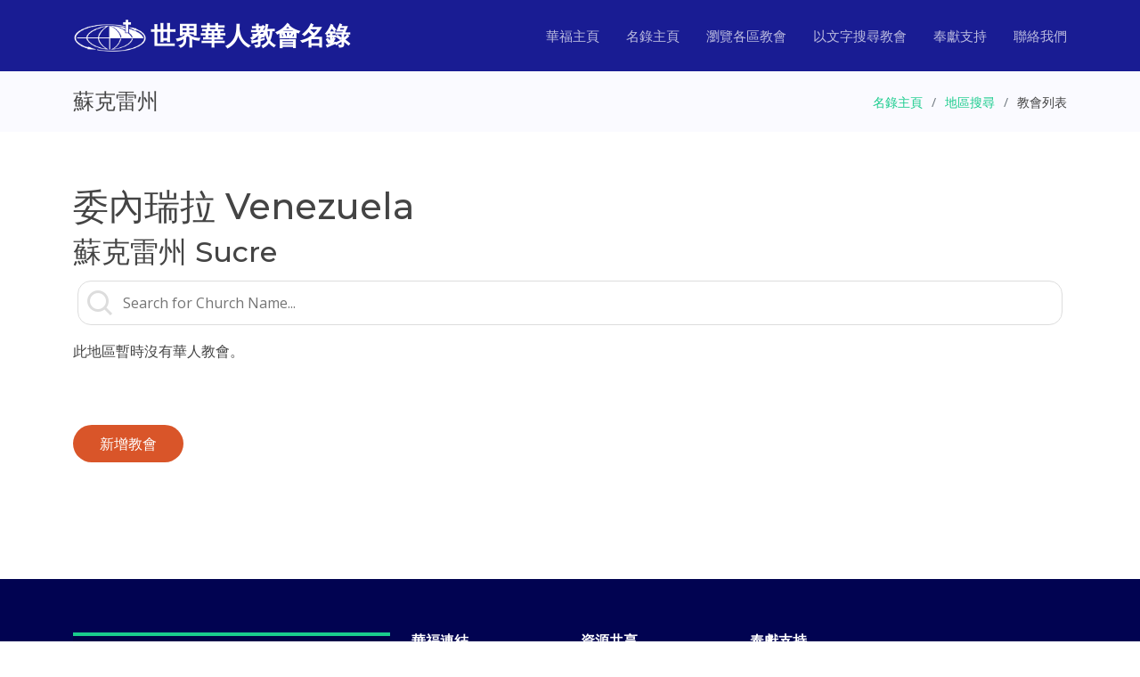

--- FILE ---
content_type: text/html; charset=UTF-8
request_url: https://church.cccowe.org/html/list/area1329.html
body_size: 8004
content:
<!DOCTYPE html>
<html lang="zh_TW">
	<head>
		<meta http-equiv="Content-Type" content="text/html; charset=utf-8" />
		<meta content="width=device-width, initial-scale=1.0" name="viewport">
		<title>蘇克雷州 - 世界華人教會名錄</title> 
		<meta content="蘇克雷州 - 世界華人教會名錄 by CCCOWE。世界華福中心為方便世界各地華人基督徒尋找合適的教會聚會而製作世界華人教會名錄，希望為弟兄姊妹提供協助。" name="description">
		<meta content="Sucre, 蘇克雷州, 世界華人教會名錄, 華人教會名錄, 教會名錄, 名錄, 華人教會, 教會" name="keywords">
		<link href="../../assets/img/favicon.png" rel="icon">
		<link href="../../assets/img/apple-touch-icon.png" rel="apple-touch-icon">
		<link href="https://fonts.googleapis.com/css?family=Open+Sans:300,300i,400,400i,600,600i,700,700i|Montserrat:300,300i,400,400i,500,500i,600,600i,700,700i|Poppins:300,300i,400,400i,500,500i,600,600i,700,700i" rel="stylesheet">
		<link href="../../assets/vendor/aos/aos.css" rel="stylesheet">
		<link href="../../assets/vendor/bootstrap/css/bootstrap.min.css" rel="stylesheet">
		<link href="../../assets/vendor/bootstrap-icons/bootstrap-icons.css" rel="stylesheet">
		<link href="../../assets/vendor/boxicons/css/boxicons.min.css" rel="stylesheet">
		<link href="../../assets/vendor/glightbox/css/glightbox.min.css" rel="stylesheet">
		<link href="../../assets/vendor/remixicon/remixicon.css" rel="stylesheet">
		<link href="../../assets/vendor/swiper/swiper-bundle.min.css" rel="stylesheet">
		<link href="../../assets/css/style.css" rel="stylesheet">
	</head>

<!-- Google tag (gtag.js) -->
<script async src="https://www.googletagmanager.com/gtag/js?id=G-ENGT670B9P"></script>
<script>
  window.dataLayer = window.dataLayer || [];
  function gtag(){dataLayer.push(arguments);}
  gtag('js', new Date());

  gtag('config', 'G-ENGT670B9P');
</script>
	<body>
		<header id="header" class="fixed-top d-flex align-items-center ">
			<div class="container d-flex align-items-center justify-content-between">
				<div class="logo">
					<a href="https://www.cccowe.org"><img src="../../assets/img/logo.png" alt="" class="img-fluid"></a>
					<h1><a href="../../index.html"><span>世界華人教會名錄</span></a></h1>
				</div>

			  <nav id="navbar" class="navbar">
				<ul>
				  <li><a class="nav-link scrollto" href="https://www.cccowe.org">華福主頁</a></li>
				  <li><a class="nav-link scrollto" href="../../index.html">名錄主頁</a></li>
				  <li><a class="nav-link scrollto" href="../../html/browse.html">瀏覽各區教會</a></li>
				  <li><a class="nav-link scrollto" href="../../html/searchchurch_form.php">以文字搜尋教會</a></li>
				  <li><a class="nav-link scrollto" href="https://www.cccowe.org/donate.php">奉獻支持</a></li>
				  <li><a class="nav-link scrollto" href="../../index.html#contact">聯絡我們</a></li>
				</ul>
				<i class="bi bi-list mobile-nav-toggle"></i>
			  </nav>
			</div>
		</header>
		<main id="main">
			<section class="breadcrumbs">
				<div class="container">
					<div class="d-flex justify-content-between align-items-center">
						<h2>蘇克雷州</h2>
						<ol>
							<li><a href="../../index.html">名錄主頁</a></li>
							<li><a href="../../html/browse.html">地區搜尋</a></li>
							<li>教會列表</li>
						</ol>
					</div>
				</div>
			</section>

			<section id="info-sec" class="inner-page">
				<div class="container">
					<h1>委內瑞拉 Venezuela</h1> 
					<h2>蘇克雷州 Sucre</h2>
					<div class="listalphbet">
					  <i class="bx bx-md bx-search"></i>
					  <input class="search" type="text" id="myInput" onkeyup="SearchFunction()" placeholder="Search for Church Name..." title="Type in a church name">
					</div>
					<div id="CList" class="listinforow clearfix">
						<div class='listnotice'>此地區暫時沒有華人教會。</div>

					</div>
				</div>
				<div class="container">
					<div class="row clearfix">
						<div class="modify_row"><a Href="../modifychurch/addoutchurch.php" class="btn-get-started">新增教會</a></div>
					</div>
				</div>
			</section>
		</main>

  
		<footer id="footer">
			<div class="footer-top">
			  <div class="container">
				<div class="row">

				  <div class="col-lg-4 col-md-6">
					<div class="footer-info">
					  <h3>中心地址</h3>
					  <p>
						香港 九龍 <br>
						旺角道 19 號<br>
						月圓大廈 二字樓<br>
						<strong>電話:</strong> +852 2391 0411<br>
						<strong>電郵:</strong> adm@cccowe.org<br>
					  </p>
					  <div class="social-links mt-3">
						<a href="https://www.facebook.com/cccowe" class="facebook"><i class="bx bxl-facebook"></i></a>
						<a href="https://www.youtube.com/user/CCCOWE" class="youtube"><i class="bx bxl-youtube"></i></a>
					  </div>
					</div>
				  </div>

				  <div class="col-lg-2 col-md-6 footer-links">
					<h4>華福連結</h4>
					<ul>
					  <li><i class="bx bx-chevron-right"></i> <a href="https://www.cccowe.org">華福主頁</a></li>
					  <li><i class="bx bx-chevron-right"></i> <a href="../..">教會名錄主頁</a></li>
					  <li><i class="bx bx-chevron-right"></i> <a href="https://www.cccowe.org/index.php#aboutus">關於我們</a></li>
					  <li><i class="bx bx-chevron-right"></i> <a href="https://www.cccowe.org/index.php#conf">華福會議</a></li>
					  <li><i class="bx bx-chevron-right"></i> <a href="../../html/faq.html">常見問題</a></li>
					</ul>
				  </div>

				  <div class="col-lg-2 col-md-6 footer-links">
					<h4>資源共享</h4>
					<ul>
					  <li><i class="bx bx-chevron-right"></i> <a href="https://www.cccowe.org/index.php?p=mdw">職場使命門徒(MDW)</a></li>
					  <li><i class="bx bx-chevron-right"></i> <a href="https://www.cccowe.org/page.php?p=podcast">使命門徒Podcast</a></li>
					  <li><i class="bx bx-chevron-right"></i> <a href="https://www.cccowe.org/page.php?p=artslib">華福文庫</a></li>
					  <li><i class="bx bx-chevron-right"></i> <a href="https://play.google.com/store/books/author?id=CCCOWE">華福電子書</a></li>
					</ul>
				  </div>

				  <div class="col-lg-4 col-md-6 footer-newsletter">
					<h4>奉獻支持</h4>
					<a href="https://www.cccowe.org/donate.php"><img src="../../assets/img/onlinegive.png" /></a>
					<a href="https://www.cccowe.org/give"><img src="../../assets/img/givemethod.png" /></a>
				  </div>

				</div>
			  </div>
			</div>

			<div class="container">
			  <div class="copyright">
				&copy; <script>document.write(new Date().getFullYear())</script> <strong><span>世界華福中心</span></strong> All Rights Reserved
			  </div>
			</div>
		</footer>

		<a href="#" class="back-to-top d-flex align-items-center justify-content-center"><i class="bi bi-arrow-up-short"></i></a>
		<div id="preloader"></div>
		
		<script>
		function SearchFunction() {
		  var input, filter, MDiv, SDiv, NameCol, i, txtValue;
		  input = document.getElementById("myInput");
		  filter = input.value.toUpperCase();
		  MDiv = document.getElementById("CList");
		  SDiv = MDiv.getElementsByClassName("churchlist");
		  for (i = 0; i < SDiv.length; i++) {
			NameCol = SDiv[i].getElementsByClassName("name_col")[0];
			if (NameCol) {
			  txtValue = NameCol.textContent || NameCol.innerText;
			  if (txtValue.toUpperCase().indexOf(filter) > -1) {
				SDiv[i].style.display = "";
			  } else {
				SDiv[i].style.display = "none";
			  }
			}
		  }
		}
		</script>
		<script src="../../assets/vendor/purecounter/purecounter_vanilla.js"></script>
		<script src="../../assets/vendor/aos/aos.js"></script>
		<script src="../../assets/vendor/bootstrap/js/bootstrap.bundle.min.js"></script>
		<script src="../../assets/vendor/glightbox/js/glightbox.min.js"></script>
		<script src="../../assets/vendor/swiper/swiper-bundle.min.js"></script>
		<script src="../../assets/vendor/php-email-form/validate.js?<?php echo time(); ?>"></script>
		<script src="../../assets/js/main.js"></script>

	</body>
</html>
